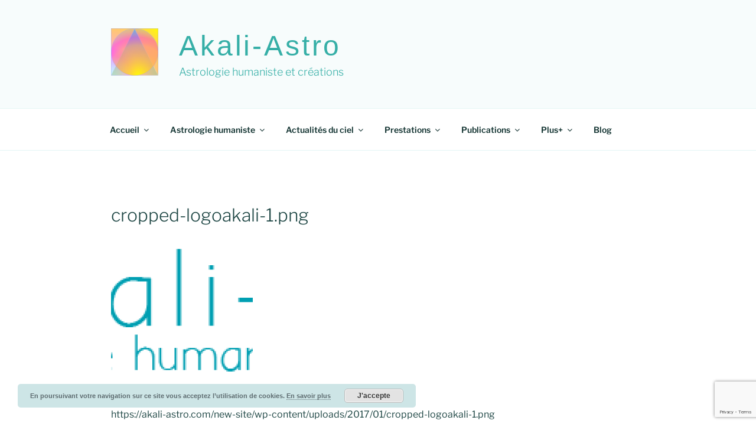

--- FILE ---
content_type: text/html; charset=utf-8
request_url: https://www.google.com/recaptcha/api2/anchor?ar=1&k=6Lch1R0gAAAAAHRjDco7_JLl9PHGLFAhe1PR86Is&co=aHR0cHM6Ly9ha2FsaS1hc3Ryby5jb206NDQz&hl=en&v=9TiwnJFHeuIw_s0wSd3fiKfN&size=invisible&anchor-ms=20000&execute-ms=30000&cb=l2c5rmq8e2rr
body_size: 48302
content:
<!DOCTYPE HTML><html dir="ltr" lang="en"><head><meta http-equiv="Content-Type" content="text/html; charset=UTF-8">
<meta http-equiv="X-UA-Compatible" content="IE=edge">
<title>reCAPTCHA</title>
<style type="text/css">
/* cyrillic-ext */
@font-face {
  font-family: 'Roboto';
  font-style: normal;
  font-weight: 400;
  font-stretch: 100%;
  src: url(//fonts.gstatic.com/s/roboto/v48/KFO7CnqEu92Fr1ME7kSn66aGLdTylUAMa3GUBHMdazTgWw.woff2) format('woff2');
  unicode-range: U+0460-052F, U+1C80-1C8A, U+20B4, U+2DE0-2DFF, U+A640-A69F, U+FE2E-FE2F;
}
/* cyrillic */
@font-face {
  font-family: 'Roboto';
  font-style: normal;
  font-weight: 400;
  font-stretch: 100%;
  src: url(//fonts.gstatic.com/s/roboto/v48/KFO7CnqEu92Fr1ME7kSn66aGLdTylUAMa3iUBHMdazTgWw.woff2) format('woff2');
  unicode-range: U+0301, U+0400-045F, U+0490-0491, U+04B0-04B1, U+2116;
}
/* greek-ext */
@font-face {
  font-family: 'Roboto';
  font-style: normal;
  font-weight: 400;
  font-stretch: 100%;
  src: url(//fonts.gstatic.com/s/roboto/v48/KFO7CnqEu92Fr1ME7kSn66aGLdTylUAMa3CUBHMdazTgWw.woff2) format('woff2');
  unicode-range: U+1F00-1FFF;
}
/* greek */
@font-face {
  font-family: 'Roboto';
  font-style: normal;
  font-weight: 400;
  font-stretch: 100%;
  src: url(//fonts.gstatic.com/s/roboto/v48/KFO7CnqEu92Fr1ME7kSn66aGLdTylUAMa3-UBHMdazTgWw.woff2) format('woff2');
  unicode-range: U+0370-0377, U+037A-037F, U+0384-038A, U+038C, U+038E-03A1, U+03A3-03FF;
}
/* math */
@font-face {
  font-family: 'Roboto';
  font-style: normal;
  font-weight: 400;
  font-stretch: 100%;
  src: url(//fonts.gstatic.com/s/roboto/v48/KFO7CnqEu92Fr1ME7kSn66aGLdTylUAMawCUBHMdazTgWw.woff2) format('woff2');
  unicode-range: U+0302-0303, U+0305, U+0307-0308, U+0310, U+0312, U+0315, U+031A, U+0326-0327, U+032C, U+032F-0330, U+0332-0333, U+0338, U+033A, U+0346, U+034D, U+0391-03A1, U+03A3-03A9, U+03B1-03C9, U+03D1, U+03D5-03D6, U+03F0-03F1, U+03F4-03F5, U+2016-2017, U+2034-2038, U+203C, U+2040, U+2043, U+2047, U+2050, U+2057, U+205F, U+2070-2071, U+2074-208E, U+2090-209C, U+20D0-20DC, U+20E1, U+20E5-20EF, U+2100-2112, U+2114-2115, U+2117-2121, U+2123-214F, U+2190, U+2192, U+2194-21AE, U+21B0-21E5, U+21F1-21F2, U+21F4-2211, U+2213-2214, U+2216-22FF, U+2308-230B, U+2310, U+2319, U+231C-2321, U+2336-237A, U+237C, U+2395, U+239B-23B7, U+23D0, U+23DC-23E1, U+2474-2475, U+25AF, U+25B3, U+25B7, U+25BD, U+25C1, U+25CA, U+25CC, U+25FB, U+266D-266F, U+27C0-27FF, U+2900-2AFF, U+2B0E-2B11, U+2B30-2B4C, U+2BFE, U+3030, U+FF5B, U+FF5D, U+1D400-1D7FF, U+1EE00-1EEFF;
}
/* symbols */
@font-face {
  font-family: 'Roboto';
  font-style: normal;
  font-weight: 400;
  font-stretch: 100%;
  src: url(//fonts.gstatic.com/s/roboto/v48/KFO7CnqEu92Fr1ME7kSn66aGLdTylUAMaxKUBHMdazTgWw.woff2) format('woff2');
  unicode-range: U+0001-000C, U+000E-001F, U+007F-009F, U+20DD-20E0, U+20E2-20E4, U+2150-218F, U+2190, U+2192, U+2194-2199, U+21AF, U+21E6-21F0, U+21F3, U+2218-2219, U+2299, U+22C4-22C6, U+2300-243F, U+2440-244A, U+2460-24FF, U+25A0-27BF, U+2800-28FF, U+2921-2922, U+2981, U+29BF, U+29EB, U+2B00-2BFF, U+4DC0-4DFF, U+FFF9-FFFB, U+10140-1018E, U+10190-1019C, U+101A0, U+101D0-101FD, U+102E0-102FB, U+10E60-10E7E, U+1D2C0-1D2D3, U+1D2E0-1D37F, U+1F000-1F0FF, U+1F100-1F1AD, U+1F1E6-1F1FF, U+1F30D-1F30F, U+1F315, U+1F31C, U+1F31E, U+1F320-1F32C, U+1F336, U+1F378, U+1F37D, U+1F382, U+1F393-1F39F, U+1F3A7-1F3A8, U+1F3AC-1F3AF, U+1F3C2, U+1F3C4-1F3C6, U+1F3CA-1F3CE, U+1F3D4-1F3E0, U+1F3ED, U+1F3F1-1F3F3, U+1F3F5-1F3F7, U+1F408, U+1F415, U+1F41F, U+1F426, U+1F43F, U+1F441-1F442, U+1F444, U+1F446-1F449, U+1F44C-1F44E, U+1F453, U+1F46A, U+1F47D, U+1F4A3, U+1F4B0, U+1F4B3, U+1F4B9, U+1F4BB, U+1F4BF, U+1F4C8-1F4CB, U+1F4D6, U+1F4DA, U+1F4DF, U+1F4E3-1F4E6, U+1F4EA-1F4ED, U+1F4F7, U+1F4F9-1F4FB, U+1F4FD-1F4FE, U+1F503, U+1F507-1F50B, U+1F50D, U+1F512-1F513, U+1F53E-1F54A, U+1F54F-1F5FA, U+1F610, U+1F650-1F67F, U+1F687, U+1F68D, U+1F691, U+1F694, U+1F698, U+1F6AD, U+1F6B2, U+1F6B9-1F6BA, U+1F6BC, U+1F6C6-1F6CF, U+1F6D3-1F6D7, U+1F6E0-1F6EA, U+1F6F0-1F6F3, U+1F6F7-1F6FC, U+1F700-1F7FF, U+1F800-1F80B, U+1F810-1F847, U+1F850-1F859, U+1F860-1F887, U+1F890-1F8AD, U+1F8B0-1F8BB, U+1F8C0-1F8C1, U+1F900-1F90B, U+1F93B, U+1F946, U+1F984, U+1F996, U+1F9E9, U+1FA00-1FA6F, U+1FA70-1FA7C, U+1FA80-1FA89, U+1FA8F-1FAC6, U+1FACE-1FADC, U+1FADF-1FAE9, U+1FAF0-1FAF8, U+1FB00-1FBFF;
}
/* vietnamese */
@font-face {
  font-family: 'Roboto';
  font-style: normal;
  font-weight: 400;
  font-stretch: 100%;
  src: url(//fonts.gstatic.com/s/roboto/v48/KFO7CnqEu92Fr1ME7kSn66aGLdTylUAMa3OUBHMdazTgWw.woff2) format('woff2');
  unicode-range: U+0102-0103, U+0110-0111, U+0128-0129, U+0168-0169, U+01A0-01A1, U+01AF-01B0, U+0300-0301, U+0303-0304, U+0308-0309, U+0323, U+0329, U+1EA0-1EF9, U+20AB;
}
/* latin-ext */
@font-face {
  font-family: 'Roboto';
  font-style: normal;
  font-weight: 400;
  font-stretch: 100%;
  src: url(//fonts.gstatic.com/s/roboto/v48/KFO7CnqEu92Fr1ME7kSn66aGLdTylUAMa3KUBHMdazTgWw.woff2) format('woff2');
  unicode-range: U+0100-02BA, U+02BD-02C5, U+02C7-02CC, U+02CE-02D7, U+02DD-02FF, U+0304, U+0308, U+0329, U+1D00-1DBF, U+1E00-1E9F, U+1EF2-1EFF, U+2020, U+20A0-20AB, U+20AD-20C0, U+2113, U+2C60-2C7F, U+A720-A7FF;
}
/* latin */
@font-face {
  font-family: 'Roboto';
  font-style: normal;
  font-weight: 400;
  font-stretch: 100%;
  src: url(//fonts.gstatic.com/s/roboto/v48/KFO7CnqEu92Fr1ME7kSn66aGLdTylUAMa3yUBHMdazQ.woff2) format('woff2');
  unicode-range: U+0000-00FF, U+0131, U+0152-0153, U+02BB-02BC, U+02C6, U+02DA, U+02DC, U+0304, U+0308, U+0329, U+2000-206F, U+20AC, U+2122, U+2191, U+2193, U+2212, U+2215, U+FEFF, U+FFFD;
}
/* cyrillic-ext */
@font-face {
  font-family: 'Roboto';
  font-style: normal;
  font-weight: 500;
  font-stretch: 100%;
  src: url(//fonts.gstatic.com/s/roboto/v48/KFO7CnqEu92Fr1ME7kSn66aGLdTylUAMa3GUBHMdazTgWw.woff2) format('woff2');
  unicode-range: U+0460-052F, U+1C80-1C8A, U+20B4, U+2DE0-2DFF, U+A640-A69F, U+FE2E-FE2F;
}
/* cyrillic */
@font-face {
  font-family: 'Roboto';
  font-style: normal;
  font-weight: 500;
  font-stretch: 100%;
  src: url(//fonts.gstatic.com/s/roboto/v48/KFO7CnqEu92Fr1ME7kSn66aGLdTylUAMa3iUBHMdazTgWw.woff2) format('woff2');
  unicode-range: U+0301, U+0400-045F, U+0490-0491, U+04B0-04B1, U+2116;
}
/* greek-ext */
@font-face {
  font-family: 'Roboto';
  font-style: normal;
  font-weight: 500;
  font-stretch: 100%;
  src: url(//fonts.gstatic.com/s/roboto/v48/KFO7CnqEu92Fr1ME7kSn66aGLdTylUAMa3CUBHMdazTgWw.woff2) format('woff2');
  unicode-range: U+1F00-1FFF;
}
/* greek */
@font-face {
  font-family: 'Roboto';
  font-style: normal;
  font-weight: 500;
  font-stretch: 100%;
  src: url(//fonts.gstatic.com/s/roboto/v48/KFO7CnqEu92Fr1ME7kSn66aGLdTylUAMa3-UBHMdazTgWw.woff2) format('woff2');
  unicode-range: U+0370-0377, U+037A-037F, U+0384-038A, U+038C, U+038E-03A1, U+03A3-03FF;
}
/* math */
@font-face {
  font-family: 'Roboto';
  font-style: normal;
  font-weight: 500;
  font-stretch: 100%;
  src: url(//fonts.gstatic.com/s/roboto/v48/KFO7CnqEu92Fr1ME7kSn66aGLdTylUAMawCUBHMdazTgWw.woff2) format('woff2');
  unicode-range: U+0302-0303, U+0305, U+0307-0308, U+0310, U+0312, U+0315, U+031A, U+0326-0327, U+032C, U+032F-0330, U+0332-0333, U+0338, U+033A, U+0346, U+034D, U+0391-03A1, U+03A3-03A9, U+03B1-03C9, U+03D1, U+03D5-03D6, U+03F0-03F1, U+03F4-03F5, U+2016-2017, U+2034-2038, U+203C, U+2040, U+2043, U+2047, U+2050, U+2057, U+205F, U+2070-2071, U+2074-208E, U+2090-209C, U+20D0-20DC, U+20E1, U+20E5-20EF, U+2100-2112, U+2114-2115, U+2117-2121, U+2123-214F, U+2190, U+2192, U+2194-21AE, U+21B0-21E5, U+21F1-21F2, U+21F4-2211, U+2213-2214, U+2216-22FF, U+2308-230B, U+2310, U+2319, U+231C-2321, U+2336-237A, U+237C, U+2395, U+239B-23B7, U+23D0, U+23DC-23E1, U+2474-2475, U+25AF, U+25B3, U+25B7, U+25BD, U+25C1, U+25CA, U+25CC, U+25FB, U+266D-266F, U+27C0-27FF, U+2900-2AFF, U+2B0E-2B11, U+2B30-2B4C, U+2BFE, U+3030, U+FF5B, U+FF5D, U+1D400-1D7FF, U+1EE00-1EEFF;
}
/* symbols */
@font-face {
  font-family: 'Roboto';
  font-style: normal;
  font-weight: 500;
  font-stretch: 100%;
  src: url(//fonts.gstatic.com/s/roboto/v48/KFO7CnqEu92Fr1ME7kSn66aGLdTylUAMaxKUBHMdazTgWw.woff2) format('woff2');
  unicode-range: U+0001-000C, U+000E-001F, U+007F-009F, U+20DD-20E0, U+20E2-20E4, U+2150-218F, U+2190, U+2192, U+2194-2199, U+21AF, U+21E6-21F0, U+21F3, U+2218-2219, U+2299, U+22C4-22C6, U+2300-243F, U+2440-244A, U+2460-24FF, U+25A0-27BF, U+2800-28FF, U+2921-2922, U+2981, U+29BF, U+29EB, U+2B00-2BFF, U+4DC0-4DFF, U+FFF9-FFFB, U+10140-1018E, U+10190-1019C, U+101A0, U+101D0-101FD, U+102E0-102FB, U+10E60-10E7E, U+1D2C0-1D2D3, U+1D2E0-1D37F, U+1F000-1F0FF, U+1F100-1F1AD, U+1F1E6-1F1FF, U+1F30D-1F30F, U+1F315, U+1F31C, U+1F31E, U+1F320-1F32C, U+1F336, U+1F378, U+1F37D, U+1F382, U+1F393-1F39F, U+1F3A7-1F3A8, U+1F3AC-1F3AF, U+1F3C2, U+1F3C4-1F3C6, U+1F3CA-1F3CE, U+1F3D4-1F3E0, U+1F3ED, U+1F3F1-1F3F3, U+1F3F5-1F3F7, U+1F408, U+1F415, U+1F41F, U+1F426, U+1F43F, U+1F441-1F442, U+1F444, U+1F446-1F449, U+1F44C-1F44E, U+1F453, U+1F46A, U+1F47D, U+1F4A3, U+1F4B0, U+1F4B3, U+1F4B9, U+1F4BB, U+1F4BF, U+1F4C8-1F4CB, U+1F4D6, U+1F4DA, U+1F4DF, U+1F4E3-1F4E6, U+1F4EA-1F4ED, U+1F4F7, U+1F4F9-1F4FB, U+1F4FD-1F4FE, U+1F503, U+1F507-1F50B, U+1F50D, U+1F512-1F513, U+1F53E-1F54A, U+1F54F-1F5FA, U+1F610, U+1F650-1F67F, U+1F687, U+1F68D, U+1F691, U+1F694, U+1F698, U+1F6AD, U+1F6B2, U+1F6B9-1F6BA, U+1F6BC, U+1F6C6-1F6CF, U+1F6D3-1F6D7, U+1F6E0-1F6EA, U+1F6F0-1F6F3, U+1F6F7-1F6FC, U+1F700-1F7FF, U+1F800-1F80B, U+1F810-1F847, U+1F850-1F859, U+1F860-1F887, U+1F890-1F8AD, U+1F8B0-1F8BB, U+1F8C0-1F8C1, U+1F900-1F90B, U+1F93B, U+1F946, U+1F984, U+1F996, U+1F9E9, U+1FA00-1FA6F, U+1FA70-1FA7C, U+1FA80-1FA89, U+1FA8F-1FAC6, U+1FACE-1FADC, U+1FADF-1FAE9, U+1FAF0-1FAF8, U+1FB00-1FBFF;
}
/* vietnamese */
@font-face {
  font-family: 'Roboto';
  font-style: normal;
  font-weight: 500;
  font-stretch: 100%;
  src: url(//fonts.gstatic.com/s/roboto/v48/KFO7CnqEu92Fr1ME7kSn66aGLdTylUAMa3OUBHMdazTgWw.woff2) format('woff2');
  unicode-range: U+0102-0103, U+0110-0111, U+0128-0129, U+0168-0169, U+01A0-01A1, U+01AF-01B0, U+0300-0301, U+0303-0304, U+0308-0309, U+0323, U+0329, U+1EA0-1EF9, U+20AB;
}
/* latin-ext */
@font-face {
  font-family: 'Roboto';
  font-style: normal;
  font-weight: 500;
  font-stretch: 100%;
  src: url(//fonts.gstatic.com/s/roboto/v48/KFO7CnqEu92Fr1ME7kSn66aGLdTylUAMa3KUBHMdazTgWw.woff2) format('woff2');
  unicode-range: U+0100-02BA, U+02BD-02C5, U+02C7-02CC, U+02CE-02D7, U+02DD-02FF, U+0304, U+0308, U+0329, U+1D00-1DBF, U+1E00-1E9F, U+1EF2-1EFF, U+2020, U+20A0-20AB, U+20AD-20C0, U+2113, U+2C60-2C7F, U+A720-A7FF;
}
/* latin */
@font-face {
  font-family: 'Roboto';
  font-style: normal;
  font-weight: 500;
  font-stretch: 100%;
  src: url(//fonts.gstatic.com/s/roboto/v48/KFO7CnqEu92Fr1ME7kSn66aGLdTylUAMa3yUBHMdazQ.woff2) format('woff2');
  unicode-range: U+0000-00FF, U+0131, U+0152-0153, U+02BB-02BC, U+02C6, U+02DA, U+02DC, U+0304, U+0308, U+0329, U+2000-206F, U+20AC, U+2122, U+2191, U+2193, U+2212, U+2215, U+FEFF, U+FFFD;
}
/* cyrillic-ext */
@font-face {
  font-family: 'Roboto';
  font-style: normal;
  font-weight: 900;
  font-stretch: 100%;
  src: url(//fonts.gstatic.com/s/roboto/v48/KFO7CnqEu92Fr1ME7kSn66aGLdTylUAMa3GUBHMdazTgWw.woff2) format('woff2');
  unicode-range: U+0460-052F, U+1C80-1C8A, U+20B4, U+2DE0-2DFF, U+A640-A69F, U+FE2E-FE2F;
}
/* cyrillic */
@font-face {
  font-family: 'Roboto';
  font-style: normal;
  font-weight: 900;
  font-stretch: 100%;
  src: url(//fonts.gstatic.com/s/roboto/v48/KFO7CnqEu92Fr1ME7kSn66aGLdTylUAMa3iUBHMdazTgWw.woff2) format('woff2');
  unicode-range: U+0301, U+0400-045F, U+0490-0491, U+04B0-04B1, U+2116;
}
/* greek-ext */
@font-face {
  font-family: 'Roboto';
  font-style: normal;
  font-weight: 900;
  font-stretch: 100%;
  src: url(//fonts.gstatic.com/s/roboto/v48/KFO7CnqEu92Fr1ME7kSn66aGLdTylUAMa3CUBHMdazTgWw.woff2) format('woff2');
  unicode-range: U+1F00-1FFF;
}
/* greek */
@font-face {
  font-family: 'Roboto';
  font-style: normal;
  font-weight: 900;
  font-stretch: 100%;
  src: url(//fonts.gstatic.com/s/roboto/v48/KFO7CnqEu92Fr1ME7kSn66aGLdTylUAMa3-UBHMdazTgWw.woff2) format('woff2');
  unicode-range: U+0370-0377, U+037A-037F, U+0384-038A, U+038C, U+038E-03A1, U+03A3-03FF;
}
/* math */
@font-face {
  font-family: 'Roboto';
  font-style: normal;
  font-weight: 900;
  font-stretch: 100%;
  src: url(//fonts.gstatic.com/s/roboto/v48/KFO7CnqEu92Fr1ME7kSn66aGLdTylUAMawCUBHMdazTgWw.woff2) format('woff2');
  unicode-range: U+0302-0303, U+0305, U+0307-0308, U+0310, U+0312, U+0315, U+031A, U+0326-0327, U+032C, U+032F-0330, U+0332-0333, U+0338, U+033A, U+0346, U+034D, U+0391-03A1, U+03A3-03A9, U+03B1-03C9, U+03D1, U+03D5-03D6, U+03F0-03F1, U+03F4-03F5, U+2016-2017, U+2034-2038, U+203C, U+2040, U+2043, U+2047, U+2050, U+2057, U+205F, U+2070-2071, U+2074-208E, U+2090-209C, U+20D0-20DC, U+20E1, U+20E5-20EF, U+2100-2112, U+2114-2115, U+2117-2121, U+2123-214F, U+2190, U+2192, U+2194-21AE, U+21B0-21E5, U+21F1-21F2, U+21F4-2211, U+2213-2214, U+2216-22FF, U+2308-230B, U+2310, U+2319, U+231C-2321, U+2336-237A, U+237C, U+2395, U+239B-23B7, U+23D0, U+23DC-23E1, U+2474-2475, U+25AF, U+25B3, U+25B7, U+25BD, U+25C1, U+25CA, U+25CC, U+25FB, U+266D-266F, U+27C0-27FF, U+2900-2AFF, U+2B0E-2B11, U+2B30-2B4C, U+2BFE, U+3030, U+FF5B, U+FF5D, U+1D400-1D7FF, U+1EE00-1EEFF;
}
/* symbols */
@font-face {
  font-family: 'Roboto';
  font-style: normal;
  font-weight: 900;
  font-stretch: 100%;
  src: url(//fonts.gstatic.com/s/roboto/v48/KFO7CnqEu92Fr1ME7kSn66aGLdTylUAMaxKUBHMdazTgWw.woff2) format('woff2');
  unicode-range: U+0001-000C, U+000E-001F, U+007F-009F, U+20DD-20E0, U+20E2-20E4, U+2150-218F, U+2190, U+2192, U+2194-2199, U+21AF, U+21E6-21F0, U+21F3, U+2218-2219, U+2299, U+22C4-22C6, U+2300-243F, U+2440-244A, U+2460-24FF, U+25A0-27BF, U+2800-28FF, U+2921-2922, U+2981, U+29BF, U+29EB, U+2B00-2BFF, U+4DC0-4DFF, U+FFF9-FFFB, U+10140-1018E, U+10190-1019C, U+101A0, U+101D0-101FD, U+102E0-102FB, U+10E60-10E7E, U+1D2C0-1D2D3, U+1D2E0-1D37F, U+1F000-1F0FF, U+1F100-1F1AD, U+1F1E6-1F1FF, U+1F30D-1F30F, U+1F315, U+1F31C, U+1F31E, U+1F320-1F32C, U+1F336, U+1F378, U+1F37D, U+1F382, U+1F393-1F39F, U+1F3A7-1F3A8, U+1F3AC-1F3AF, U+1F3C2, U+1F3C4-1F3C6, U+1F3CA-1F3CE, U+1F3D4-1F3E0, U+1F3ED, U+1F3F1-1F3F3, U+1F3F5-1F3F7, U+1F408, U+1F415, U+1F41F, U+1F426, U+1F43F, U+1F441-1F442, U+1F444, U+1F446-1F449, U+1F44C-1F44E, U+1F453, U+1F46A, U+1F47D, U+1F4A3, U+1F4B0, U+1F4B3, U+1F4B9, U+1F4BB, U+1F4BF, U+1F4C8-1F4CB, U+1F4D6, U+1F4DA, U+1F4DF, U+1F4E3-1F4E6, U+1F4EA-1F4ED, U+1F4F7, U+1F4F9-1F4FB, U+1F4FD-1F4FE, U+1F503, U+1F507-1F50B, U+1F50D, U+1F512-1F513, U+1F53E-1F54A, U+1F54F-1F5FA, U+1F610, U+1F650-1F67F, U+1F687, U+1F68D, U+1F691, U+1F694, U+1F698, U+1F6AD, U+1F6B2, U+1F6B9-1F6BA, U+1F6BC, U+1F6C6-1F6CF, U+1F6D3-1F6D7, U+1F6E0-1F6EA, U+1F6F0-1F6F3, U+1F6F7-1F6FC, U+1F700-1F7FF, U+1F800-1F80B, U+1F810-1F847, U+1F850-1F859, U+1F860-1F887, U+1F890-1F8AD, U+1F8B0-1F8BB, U+1F8C0-1F8C1, U+1F900-1F90B, U+1F93B, U+1F946, U+1F984, U+1F996, U+1F9E9, U+1FA00-1FA6F, U+1FA70-1FA7C, U+1FA80-1FA89, U+1FA8F-1FAC6, U+1FACE-1FADC, U+1FADF-1FAE9, U+1FAF0-1FAF8, U+1FB00-1FBFF;
}
/* vietnamese */
@font-face {
  font-family: 'Roboto';
  font-style: normal;
  font-weight: 900;
  font-stretch: 100%;
  src: url(//fonts.gstatic.com/s/roboto/v48/KFO7CnqEu92Fr1ME7kSn66aGLdTylUAMa3OUBHMdazTgWw.woff2) format('woff2');
  unicode-range: U+0102-0103, U+0110-0111, U+0128-0129, U+0168-0169, U+01A0-01A1, U+01AF-01B0, U+0300-0301, U+0303-0304, U+0308-0309, U+0323, U+0329, U+1EA0-1EF9, U+20AB;
}
/* latin-ext */
@font-face {
  font-family: 'Roboto';
  font-style: normal;
  font-weight: 900;
  font-stretch: 100%;
  src: url(//fonts.gstatic.com/s/roboto/v48/KFO7CnqEu92Fr1ME7kSn66aGLdTylUAMa3KUBHMdazTgWw.woff2) format('woff2');
  unicode-range: U+0100-02BA, U+02BD-02C5, U+02C7-02CC, U+02CE-02D7, U+02DD-02FF, U+0304, U+0308, U+0329, U+1D00-1DBF, U+1E00-1E9F, U+1EF2-1EFF, U+2020, U+20A0-20AB, U+20AD-20C0, U+2113, U+2C60-2C7F, U+A720-A7FF;
}
/* latin */
@font-face {
  font-family: 'Roboto';
  font-style: normal;
  font-weight: 900;
  font-stretch: 100%;
  src: url(//fonts.gstatic.com/s/roboto/v48/KFO7CnqEu92Fr1ME7kSn66aGLdTylUAMa3yUBHMdazQ.woff2) format('woff2');
  unicode-range: U+0000-00FF, U+0131, U+0152-0153, U+02BB-02BC, U+02C6, U+02DA, U+02DC, U+0304, U+0308, U+0329, U+2000-206F, U+20AC, U+2122, U+2191, U+2193, U+2212, U+2215, U+FEFF, U+FFFD;
}

</style>
<link rel="stylesheet" type="text/css" href="https://www.gstatic.com/recaptcha/releases/9TiwnJFHeuIw_s0wSd3fiKfN/styles__ltr.css">
<script nonce="BJz5Ul6yhhF3_ifAztVIPg" type="text/javascript">window['__recaptcha_api'] = 'https://www.google.com/recaptcha/api2/';</script>
<script type="text/javascript" src="https://www.gstatic.com/recaptcha/releases/9TiwnJFHeuIw_s0wSd3fiKfN/recaptcha__en.js" nonce="BJz5Ul6yhhF3_ifAztVIPg">
      
    </script></head>
<body><div id="rc-anchor-alert" class="rc-anchor-alert"></div>
<input type="hidden" id="recaptcha-token" value="[base64]">
<script type="text/javascript" nonce="BJz5Ul6yhhF3_ifAztVIPg">
      recaptcha.anchor.Main.init("[\x22ainput\x22,[\x22bgdata\x22,\x22\x22,\[base64]/[base64]/[base64]/[base64]/[base64]/[base64]/[base64]/[base64]/[base64]/[base64]\\u003d\x22,\[base64]\\u003d\\u003d\x22,\[base64]/DhXbDkGzDtSDCl3cUCWF/[base64]/[base64]/CqQ/Dt8KdwpbDg2M+E8KKw77Dm8KkFVQIHQzCmMKDahfDhcOrYsOVwobCuRFGP8KlwrYHKsO4w5dgZcKTB8K/d3N9wovDpcOmwqXCsnkxwqpnwq/CjTXDiMKqe1VXw49Pw61EOy/[base64]/wofChcK+RGbCpsOQYQIHLX4Cw7DCrMKwe8KLHhrCi8OABSJWXAopw4FNNcKAwrnCu8Oxwq1fc8OGY3AIwp/[base64]/DtMKlXMOnMsKpw4LDkwrCjR3Dn8OawqzDhmoWw6bCu8OHwpEoKMKucsOjwqnCkCvCsRLDuG8UaMKFMU7Duz5QF8K+w5U3w6gcRcKZei4Uw5rChR1JXAABw7fDisKbOR/DlsOJwovCkcOzwpAbP3A+wrfCpsKkwoJGD8KRwr3DjMKWBMO4w7TCt8Kjw7DCl2EMbcKMwpwDwqVjHsKnw5rCgcKmCHHCu8OjeX7CmMKhGWnCg8KxwqvCrn3DixvCq8KWwoBFw6/ChcOvKWbDtG7CsXnDmsOGwqLDizTDt2wJw7lgI8O6AsO3w6fDo2TCvB7DujDDrRF/[base64]/CkG1Tw5QrwoLDlkNtBEvDvE/[base64]/CvWljUcKFBsK4JhLDpcOtFT3Cs8Onbm/Ck8K1a3zCjMKofxzCiivDuQXCuzvDgm3DoBESwrrCmsONYMKTw5oBwqZNwpjCmsKPN2d5LSkdwr/DicKHw4oswqLCoX/Cgjl2G0DCnMKOARnDuMKSWGfDtcKbYVLDnizDr8OPCyfCtVnDqcK8wp9jccOYJltMw5F2wr/CpMKaw6duKiI4w4bDoMKOKMOBwr/Dv8ONw49fwp8+NRRnI1/DgMKqKFvDi8OBwoTCpDnCoQ7CrsKUfsKKw5dDw7bConZJYgAIwq3DsBHDhsKwwqDClVQyw6oow51nf8O1worDmcO0MsKXwq9Uw556w6UvSX96Ej7CrVHDmBTDkMO7H8KNDCYVw5ByOMOxdy1ww4jDmMKwekHCgsKPQkNGdcKcVcOrJ0/DsHhMw452dlDDhgJWGGvCpsKUCcOVw5jDmlYvw58gw5wZwqfDuxNVwp/DvMOPw6J+worDqcKbwqwdCcOiw5vDnTcxP8KnIsOYXBpKwqQBUxXDrcOlUcKJw7JIY8KVeVHDt2LCk8KXwo7CmcKywpl0McKsV8K9wr/DtcKaw5FZw5zDvknCpMKjwrgJfSVMNC0IwpDDtsKcScOAV8KJO2/[base64]/[base64]/CnHXDj8KOw43CuMOoEjIBw4DDpsKTwqnDnXpCw6x2W8Kzw4oiCcO+wo5HwphaA35cZW/[base64]/wqTDtsOXM3Y1wofCnzZeM8KywpoRRxDDiyslw495PWBswqTCg2V6wp/[base64]/[base64]/DjnXCrQTDosKaUSsuw5/CtMOIUjTDs8KpbsK3wpw6XcOXwr43a1lfUwwewq3Ct8OtccKNwrLDjMOaVcKDw6JyAcOyImjCqU3DnmXChMKQwrjCoU4Xw5YaH8KGbMKXOMKbNsO/cQ3Du8Oswo4/DBDDlAZhw6jCkSpmw4ROantCw5o1w5sCw5LCuMKBRMKIYDNNw5pqFsKowqrDgsOgd0jChXoMw5Ytw5rDmcOvFGnDg8OAfkPDsMKEwpfCgsOPw7jCu8KvQsOqEwTDtMKtE8Ogwr0WAkLDjMOQwpd9c8KzworDhR4oSsOmWsOvwpTChMKuPAbCgMKfGsKBw4/Dng3Cnx/Dk8OLEAEQw7/[base64]/G8K7wqfDqGDDu8Kvwq7CosOhZMOuwoPDnMKsKSjCucKfMsONwooaKB0bR8OOw657AcOewo7CujLDp8K2Q07Dti3DucKeLcKYw6PDrsKKw6Yaw4cvw60rw4Ahw4bDn3Fqw7/[base64]/CtFkpw7DCsntjBsKNQSTCicKAw6PDvsK8fyBaCMKSUX3CrgEXw6fCnsKBAcOTw5zDoyfCthPDhk/DvF3ChsOSw5XCpsKTw5Iww73Dj2XDpcOlExxfwqAGwrHDscK3wpPCrcKNw5ZWw53DtsO8GVzCvzzCsHFyTMODGMOFRmleP1XDnnUbwqQ4wrzDtxUuw5QBwohiLj/Do8K3wqjDusOXQcOMQcOPfHHDoEnClGPCusKXblTCu8KDNxsBwpvCt3LDjcO2woXDhjnDkTsZwp0Eb8OPb1EcwocsOQbCncKvw7pQw6Qwf3DDgVZ/wrA5wpjDr2DDm8Kpw5pxdR/[base64]/Cq1LDlcKgw4BjdhfCmMONw5nDu1IDwqXDhAHDkcK7w5TCjD7Ch1zDtsK+woxrGcOXNsKPw4xZdmvCmXcIa8OPwrQ2w7jDv3vDkx/Cv8ORwpjDsFnCqMKmw6DDlMK2VXRjFMKAwpjCm8OFUm7DtFzClcK5eXLCksKvdMK8w6TDpjnDr8Kpw6XDuSMjw4wrw77DlsK6wqjCq213XzXDiwXDmMKpJMKCPQtYISc0bcKRwrhWwrXClCEBw5UKw4RMKRZ4w7QoK1vCknjDnR1twqsIw5/CpsK/WcKyDAdFwo7CvcOSQz5Rwo43w5t2UxHDt8OUw7sVG8O5woTDqwxfMsOnwrXDu0t2wrlXEMONcEnCizbCv8OKw5kZw5/CjMK+woPCmcKSaVbDrMK4wrMLFMOPw4jDh1ACwrEwDToMwpNAw7fDrMOpQDwiw65Mw6zDhcKWNcKhw4hmw5EbXsKmwrwIw4bDig9Uez1Rwp1kw4DDpMKZw7DCqm14woNPw6jDnhfDmMO/[base64]/Cp2rCn8Otw4XDtH0FH8Ogw7XCjzDCqHvDlsKxA1bCuhXCnsOOWXjCmF1uQMKZwo7DpwkyfBbCm8KLw6INUnwawr/DvkLDokFrDH1kw63CrQQbYmpbPSTCu1pBw6jDuVfDmxzDlcK5w5bDpnhnwqddbMOww6zDusK3wpbChx8Fw6tWw6jDhMKZFzQEwpbDk8OJwqzChSTCrsO7PjJUwrB9QyUTw4PChjMHw79Uw7xcRsO/UVQ9w7J2esOew4wlB8KGwr/DucOSwq0Uw77DlsKUdMKGworCpsOEA8KREcKyw7RSw4TDjD9ESF/CijRQEyTDp8OCworDtMOdw5vClcOhwp3CsA5Ww7nDhsKPw4LDsz5oPsOWYy41XCLDsQTDgEXDs8KgVsOhOy0QFcOHwplcV8KqD8O7wrI4N8K+wrDDksKlwooORH4iW24Cwq/DlEgqF8KDYHHCkMOfW3jDkynDi8Oqw5x8w7/[base64]/CllYMWcOuwpEaRnjCjsK9fmTDsMOSC8KTDcOABsOtP3DCj8K4worCicOowoHCgCZmwrd/w65uwocxT8KRw6QwGl7Dl8OQdG/DuS4bAV8OQBbCp8Kow4vCtsO8wqzDsFrDgjBOPivCpWl1DsKNw5/DnMOaw47DlMOzAMOSGynDncKOw60Jw5Q6M8O/T8KYTMKrwqUZCw9KY8KPWMOvwovCiWtKeCzDlsOAJjRCXsKJVcOCAAV1J8KFwpx9w4JkMGXCo0UZw6nDuxl2WhBcw7XDvsK+wpZOIAjDvcK+woMxSRV7w44kw6tRDsK/aRzCn8O0wqPCv0MlBMOiwqMgw4o7W8KXLcO+w6ljQHBFQcKnw4XCinfCsUg+w5Bkw4jCjcOBw4ZgZGTCokl3w5ciwpnDksK9fGhuwqvCh0ExKiE6w7LDrsKDMMOMw6bCp8OEwpvDv8OnwoIDwoRLFS5iS8OJwqXDuyltw4DDrcKQcMKYw4DDp8KNwqnDr8Kywp/DtsKpwoPCoUnDinPCmcK5wq1ZI8ObwrYrPnjDsBQhFRLDnMOrVcKNRsOnw4XDlD9qVMKtCkrDkcKwQMOcwoJxwp9Sw7d+NMKLwoAMccO9eGh6w6wCwqbDny/CmBw7I1XDjFbDtQplw5A9wp/CjFAow7vDqcK2woMYVHzDjlvCsMOmclnCicOUw7ErbMKdwrLDpmM1w6MdwqrClcKSw7sow7NhHX/Cry4Iw6VEwpfCkMKGDHvDmjAoAmHDuMOlwoFwwqTChV3DnMK0w6vCr8KYemwPwokfw7k4GsK9XcOrworDvcOTwpHCr8KLw4RdQB/ChFMbd15Iw7YnBMKxw40Iwot2wpbCo8KIcMO2WxfClFXCmUrCrsO6OnJLw7zDt8KWUWfCo18kwrHDq8KUw5zCtgojwoI/[base64]/Dm8KOwoADKR7DjFHCgEZdElZmwoBvFsOuwrXDqsKHwobDmMOuw7vCq8KdF8Kzw7AyAsKsJhs6dVvCvcOlw5Y+wpoowqIsbcOMwobDjgNswr8jQ1dfwrMLwp9lBcKZQsOrw6/CqMOFw5h9w5TDmcOywp7CtMO3ai/DoCnCoRYhVh5/Dk/Cv8OjRsKyRMKAEsOOOcOBXcOSGsKuw5jDnAlyQ8KXYD4fw4LDhgrClMO4wrLCvWPDuhQlw6E0wo3CuHQ5wp/CvcKbw67DhknDpF7DuhTCo0k7w5HCknsbM8Khcy7DiMOkLsKvw53CqQgxdcKjCEDCikLCkwA8w4Vqw6fDsjzDogHCrE/[base64]/[base64]/CqCduQzoVX1zCsRzCpUHDojlyQMOIwqhww77Dr2PCjMOGw7/DrsOtelHCosKDwpg1wqvCicO/wrILc8KdBMO4wrrDosKuwpp/w40YJsK1w77CscOlGMK9w58sF8O6wr9EWDXDiRzCtMOQVMO4dsOLwrHDnwcLcsOSSMOvwoF6w4URw4V/w4cmAMOIZSjCtlhjw544JHVaJETCkcKWw5w3NsOywqTDlsKPw4Fbf2Z+JMO6wrFNwoRQfDcqfVHDh8KNG3bDiMO7w7AZBBzDisK7wrHCjFPDiEPDo8KbXXXDghkMEmbDrsO7wo3Ck8O3OMOTGXgtwosEw4fDk8ONwqnDmXQ/aH9jMk1Lw5hswoMww5ZVbMKEwo46wpkowoPDh8OWEsKEXRBgQWPDk8Oyw5YMP8KDwr1wX8K1wqBuNsOaDcKDcsO5GMKcwrfDgTnDl8K/cU9LS8ORw6lHwqfCsW50bMKKwrgcADjChgIJPQEyZXTDi8K2wqbCliDCpMK5w49Cw7Yowp51HcKKwpt/w4sZw6/Ci2YCFMKtw4M0w5Q7wrjCgGQeElTCnsOcVh0Vw73CiMO4wqfCjm3DjcKyKHwtD1YKwoQFwpvCoDvCjnImwpxqUFXCh8KXQcOQUcKcwqTDkcKrwojCvAPDum5Kw7/[base64]/[base64]/w7fCumw/w7YTw7Y7wpfCsMKTw5PCvy80w4owKMKPDMO+acKOfcKmVW3CjxZbWB9Sw6DChsOLY8O/MDnClMKyfcOSwrFQw53DvSrCmsK4w4fDqU7CjsK1wpTDqnLDrnfClsO6w5bDrMKdHMO9ScKgw7hFZ8OPwq0GwrPCnMKadsKSwp/Cl1FZwprDgy8Tw693wq3CpjwNwrDDvcONw4ZULMKwcsOwXHbCiR5TWU4BBsKzW8Kcw7cJDxHDj1bCuUPDtMO7wpbDvCgiwqLDn1nCuyHCt8KTDcOPLsKywpDDmcONTMKcw6rCuMK5IcKyw5tWwrQfEMKVEsKlB8Okw7QGcWnCscO1w5/DhkwLDW3Cq8OfYcOZw4NZHcKiw4TDjMKXwofCucKiwrvCsC7CicKJacK8OcKIcMOxwoQ2LMOAwo0rw7Rqw6YKCnPCh8KUHsOYJzbDksKEw4nCtld3wog4NW0swqnDmhbCk8Kuw4pYwqdSE2fCj8Klf8OWfmgkNcO8w5/CiXzDll7DrMKgLMK4wrp5w4zChnsUw58Sw7fDtcOdY2AKw41PGsK8MsOrMwccw4LDscOuS3Nsw47CvWgAw6RuLsKtwo4QwqFhw6Q1GsO9w7E3w5xGWDRmN8OXwpoMwovCinAMbDXDsgJYw7nCu8Orw7Jqwr/Cg3VSfMOVYsKiU1YIwqQWw53DkcO1JsOpwogzw4EHYMKdw5oHWx9XMsKDa8K6w6bDrsOPBsOeQnzDsGwiKCNIBXB4wrbCocKlGsKMPsO/[base64]/wo3Cm8OUwpDCvxbCmV86cRMlw5rCscO4GMK7ck0ZA8K5w606w7LCtMOOwqLDhMO8woTCjMK5IkbDhXokwqpGw7jDmMKaSDfCig9rw7cCw6rDkcKXw5TCplEbwrPCjzMBwq52BXTDtcKyw6/CocOTDB9jUW9Bwo7CosOnHnLDswBfw4bClHdYwo3DicKmVU/ChwHDsGLCgSbCicKle8KWwqYmKsKmBcObw4QPAMKMwr5iA8KIw4dVZ1nDusKYe8OTw5B7w5hvAsKnwoXDj8OUwoLCpMOUdxx/UlJGwqA0ZE/[base64]/woACLl9Pw63DrgzCtsKnTcKPwrcTTA7Dr2HCknpew51UWSxJw5x/w5nCrMKzMWLCnErCg8O+OTvCvD7Cu8K8wpJ5woHCrsOrKz/[base64]/DpVXDi8Kxfw7Dr8KZwo7DmsOhwrcUwoZ+EjwySg52L8K4w7o7RXMfwrtzf8KlwpPDpcONcRPDusKMw6tHKF/CuDUbwqlWw59rCMKfwpDCgDIPR8OBw6sSwr/Djw7CvMObFMKLPMOYHlfDkh3CocKKw4/CoQ0IWcKJw5rDjcOWT3DDgsOLwoIawq7DtMOPPsO1wrvCt8KDwrrChsONw7LCucOnZ8ORw5fDg055GAvCu8Okw6/DisONVh0rK8O4SF4TwpcWw4jDrsOgwrPCgV3ChUwtw5QoHcKuE8K3RsKVwoZnw6PDmUNtw6F4w4jDo8K5wqA/wpFOwo7DtMO4Gg8PwrJmNcK2RsOUdcObTArDsgwCCcOPwqnCpsOYwp4Uwqc9wrgjwqtjwqg6eX/DqlNbQAnCv8K6w5I9FMKwwrxMw5PDlBvCpy4Gw5/CqsOfw6R4w4ECMcOKwo4CD34TTsKhZkzDsx/CnMO3wpxmwphHwrTCkXXCuy8Kd1I6VcOEwqfDgcKxwrtlXxhXw78/ewrCnHtCRXMFw5lnw6kLJMKTFMKmBWfCtcKfS8OFHcKKY3rDpWN0LzpTwrpOwoIzNHEMEnE8w5XCmsO5NMOyw4nDosKRUsKqwrPCixxce8K+wpQPwrdUSnnDiFjChcOBw5nClsOowq/CpFV6w63DlVpdw4gVXWNkTsKoZsKEIsK3woLCp8Klwp/CkMKFGVkTw7lbBcOFw7fCpFEXbMOJfcOffcOnwrLCqsOIw6nDlkltVcK/KcK4al8gwp/[base64]/Dm3dHwqbDh2/DnsO0VkPCn8OXw7N9ccKSNHxoPcK/w6hvw73DjcK2w5rCoQ0abcOUw5PDmcKxwowlwrprcMKmblXDjUfDvsKpwo/CrsKUwokKwrrDgXzDoQbDlcK5w7Q/GWlGLgbCuFbCil7CjcKJwoHCjsOJOsO4M8O0wodTXMKdwoJJwpZgwoYQw6V/[base64]/T8Olb1LCj8OBwpQJw7zDvcKpw5HDu8KuEU/[base64]/CsyTCr2XCgzTDmgJBwrh3Q8K8wr5bM3xtQSwOw6NiwrMDwo3DjE1cRsKldcKSc8KAw7/DvGZxS8OXwovCgMOhw6jCq8KRwo7DnFl5w4A5Pi3DisKMwrdFU8OsRGplwooaa8O2wrTCvmQWwoDCoGTDkMKGw5IWEirDsMK/wqIJTzbDkcKVF8OLV8KzwoMLw6sYCCjDmMOBIMORZcOxDGfCtUsTw5nCr8ODEk7CrTrCrQNBw7nCvAIdOMOOI8OVwp7CvlQxwp/Dq2/DpUDCiUbDqFjCnWfDnsOXwrkMQ8KEWXjDrWrCnsOGRsO3TnbCoBnCimHCrCbCmMK+DxtHwo5fw4nDk8Kvw4XDq0PCm8Kmw63CjcOPJBrCgSPCvMOIDsKVLMOuQMKtI8KUw5LDicKCw4pZXB/[base64]/wppQwo/Cm8OOJEzCnx/CsMKyw7Mpw7rDhcODA8KRZA7DmMO+PnXCkcOjw6zCs8KnwqRkw7jDgcKdFcKBF8KkK1zCnsOjaMKywrwkVDpGw6DDrsOQCGMbP8KGw4I4wp3DvMOfccOkw7szw5gqSnBhw5t9w79kKRJAw78WwovCucKsw5PCk8O/IFvDvUXDj8ORw4liwrd4wp0Pw6IYw7w9wpvCqsOkJ8Kmc8OsNEIhwojDpMK7w5vCqsODwpxdw5zCk8OVZhcKCMKyCcOFA0khwpDDvsOaKsKtVhIJw7fCg0rCvWVAAcOzTCtKw4PCm8K/wrnCnGYqwrJawr7DjFLDmjnCr8O2w53CsQdpEcKdwoDCrFPChSI2wrwnwpXDsMOyLQhQw4YJwoDDmcOqw71EC0DDjcOrAsOGN8K9KHsWZzgMPsOjwq0bFiPCq8K0ZcKnXsK4wp7CrsOWwqlvE8OCCcKWH21JacKFdMKUFMKEw4sZOcOXwoHDiMOZeF/[base64]/[base64]/X8OJcMOxw4LDg8OvHG7Dr2tRWBzCkyXCv1XCrsKnOMKXTnTDvABbM8K6wpbDhsOCw4ocUVdBwqoZZQrCt2pPwrtvw6hWworCmVfDo8ObwqHDu1PCuHVuw4zDpsKHe8OKLEXCpsKnw74ew6rCrG4ze8K2M8KLwo00w7YuwpsxIcK7FzI/wprCvsKfwq7CsRLDgsKawpB5w6YseD43woZMd20fccOCwobDoBLDp8KrCsOtw59xwrLCgwJdwrLDiMKRwr93KcOJcMKMwrFow4LDocK1GMKsACMsw6srwr/[base64]/wojDr8KBQMKbw6DDg8OLwpfDjXhQRjnCtMKhSsOnwqV4fyE7wqlMERbDp8OGw7fDkMOvN0XDgRXDnWvCu8K3wosudQLDtsOjw7Nfw7jDrU4hLsKnw6cTLwTDiVlAwrfCnsKcEMKkcMK2w6s0TMOow7jDicO6w41mc8OOw7/DnhltZ8KHwqfCsXXCmsKWdH5OZcOEdsKww4gqIcKKwooeUHolw5AQwqYgwoXCrSfDs8KFGEs+woc/w44DwqETw7xzAMKGc8KxY8OvwoYBw64ZwrzCp3lWwqoow6zCnBzDnyMJTUh5w7twbcKSw6HChcK5wqPDvMKXwrYiwrxhwpF7wpAJwpHCvkbDhsK8EMKcX2ZZKMKmwqRxYcOdcTdEOsKRaS/CtU8RwrFtE8KQBGfDpnXCo8K6BsOEw5nDnVDDjwLDsSh4MsOgw6jCg3FaRW7ClcKhK8Kuw4Qvw6Vaw7TCnMKRI0wYCURrN8KJeMOxJ8OsF8OFXC4/Fz9owqcoPMKGaMOXXMO6wonDs8Oww6MMwovCgRcww6wAw5rDl8KqecKKHmMAwprCtTYpV2tyRiI+w6VASsOPw6HDgjvCnnXChUQ7J8OJeMKXw43DmcOqUAzDiMOJAUXDo8KMEcOVK30CB8O/w5PDicKJwrrDvXXDk8ONTsKQwr/DvMKfWcKuI8K5w7VWG0cYw67Cuk7Co8OKQ0/DmGXCu3htw5rDgRt0DcKlwrjCrGHCkjBkw7ARwqvDlRXCuQfDkEfDrMKMKMOgw45PLsOhOE7CpsObw4TDs1UbPMOAwqTDiVnCuEhtGcKxbXLDpsK3fBPCoyjDncK9H8O5wohaHC3ClhvCpSlOw5DDuXPDrcONwo4lECl6ZAdBKAU9E8Okw5Q/[base64]/CiXxDw54zIsKDKzc+QlU/[base64]/UMK8XMO1wrtXXTrCt2V7BTpGwqfCj8Otw4tqQMKJNyNaARs7ZsO5fwg2MMOxVsOsJHYdWsKGwoLCo8OswqTDg8KDbxrDhMK5wpTDnRIzw7FVwqTClhzDrFTDlMOrw4fCiH0DUChaw4hcPCHCvUfCgDM9P1JvTcK/[base64]/QWsHw5fCmsOzN8Oow4AdwpTDiHfCk0jDpsOow7XDq8OjdcKHwroNwrbCu8KgwqtgwoTCuhnDog/CsloXwq/CoDTCvD4yc8KtWsOYw6dSw4jDk8OXTsK4KndYXMOaw4nDh8OKw5HDscKSw7DChMOzO8KGF2HCj0jDqcOKwrPCuMKlw7XCi8KIU8O9w4ItD1FsK37DlcO3McOGwqlzw7shw5zDksKLw68Wwo/Dr8Kge8O3w7Zuw6w6NcO+Yh7Cui7Ctn5Lw4nCq8KAECnCqXsNdEbCmcKOSsO/w5NAw7HDjMOzITZyGMOCaFdLWMK/Y0LDuz5Dw4bCrXVCw4DClhjDqiMzwoItwpPCoMO2wq3CnCcwVcOtAsKTQT4GfjfDhU3CqMK1wr7DkgtHw6rClsKsI8KJDMOYeMKyw6rCmHjDssKZw7FJwpA0wpHDqz/Du2BoJsOrwr3ClcKTwooJRsK9wrnCq8OILRbDiTHDqSPDk38Ubw3Dp8Kdwo9fBGXCnHdbOwM/wqdVwqjCoh55MMO7w4BkZMKnQx42w7EMTsKSwqcuwqpSMkZYVMK2wptCZlzDlsKhCsKyw4kCHsO5wqdTWFLDoWXDizHDtgLDsFNgw4lyHMOtw4Znw4QRSh3DjcOOCMKKw4DDj3LDuj5Rw73Dgm/DuG/[base64]/w6HCulwZU8OIwp/CgCcTwrTDtwDCpTvCq8KAZMKdeX/Cp8Olw5DDg2/[base64]/ClMO4w4jCjilfPS53I8KXw4TCkSZNwqBPfFTDmjzDssO9wrfCvirDml7Ds8Kqwq7DmMKNw7/DsDo4c8O3S8K7PzLCixzDnHLClcO1WivDrhpJwoAOw63DvcOgV0oFw7xjw5vClHzDlHbDixHDpcOAVgHCo0o3Ol8aw5dkw4PCsMOIfwoHw705agkSZEwiIjjDocKGwpTDtFDDohVKKjR6wqrDt0jCqwLCnsK/WX/DqcKlTSrCucKGFGIBAxRsB1JMNlLCux1Swq1nwoE9C8KmfcKgwpPCtTh1NcOXYkfDrMK8wrfChMOrw5DDosO5w4/[base64]/w4FCw5ALeycfRAzDiw3Co29twp3DtzxyHn4/w5dJw5nDssO/d8K8w7jCk8KOKMOhH8Olwpckw5DCjF5UwoZ9wrtpEcODw6/[base64]/DrB8NwrhbSwfCqEUPw7pqNhxOYwbCvCdvABl7wo1IwrZCw4XDlMOVw4/DlF7CkB9Vw6fCpmRrTEfCgMORdxkTw4p6RBfCs8O4wpTDunrDl8KBwolKw4vDrsO7GsKWwroIw5XDksKTH8K+DsKZw5zDrR3CjMOTbsKpw44Nw5ccf8O6w7ADwqYKwr7DkQjCqU3Dsh08Z8KgQsOaO8Kaw60tcGgGesKpQTbCkA45WcK5wqdbXz4NwqzCs0/Dl8KVHMOtwqnDrijDrsKKw6/DiWQpw7XDkVPDusOSwq1QcsKRKsOLw63CsnsIOMKEw60jFcObw5xVwp5Mek5MwojDkcO7wrk8DsOlw6bDiHdBRcK9wrYOM8KXwpdtKsOHw4nCplvCl8OkZsO3FwLDrC5HwqjCh0bDs2I3w4l9SFJVeSZWw6FIeDx1w5DDgSt8BMOeX8KVIC1oAj7DhcK0wppNwr/CrmBHw7zCmwJKS8KMdsKAN2PCrmLCosKuW8KBw6rDqMOQDcO7QsO1CkYpw4dDw6XDlApDKsOmwoQyw5/Cv8OWLnPDlsOOwq9XE1bComV/wq7Dl3DDqsOaJ8KjbsO3c8OcDxrDnl0BScKUbMOPwprDqE5rHMOjwqF0Oi/CusOGwpjDvsKtHmV1w5nCsXvDi0Afw4gOw4YYwrDCnA4/w54rwoR2w5fDnMKhwpBFGCx1IXM1J1fCuXvCq8O/wq98woZmC8OewrRERiV6w6kKw5TCg8K7wptxQiLDocKpU8OCbMK6wrzCosOcM37Dhn0AO8KdXMOnwo3CgXguDxslAMOmUsKiAMOZwo5rwqPClsKuLiHCvMKswoRXwokXw5/Cons8w500dAMKw7zCkh0nPDoOw7HDgnQMZVXCosOOSALDp8Kuwr8Sw5tnVcOXXBFiTsOJJVlRw7NWw6Mow7zDqcKywoZpGQtCw6tQFcOXwoPCvnBgcjRPw6sbJV/CmsK0wql9woQAwr/DvcKfw58TwrFewpDDpMKkwqLCskvDk8O4fjdIXUUrwqcDwrFCUMKQw5fCk1AqAD7DoMKFwqZnwroDVsKSw4AwZlbCvV5Rw5giwoDChBnDmCdow4HDil/CphXChsO2w7smBicDw4JiOcKTZMKGw6zCqVPCvQ/CsAfDk8Oyw7fDosKaYsOIUcOww6NMw4kZFGBLTsOsKsOzwrM7aFZZEFgXZMK2anB0SC7DhsKMwp4mwqkFEA/DrcOFe8O8BMKMw4zDkMK7KwJ5w6zCqilWw4lAEcK2W8KvwpjChEDCsMO0K8KFwqFYEQrDvMODw4Y/w4EDw6jCqsObS8KuQyVKcsKOw6jCtMKhw7YScsKLw7bCm8KxXG9HaMKpw74awrAlQsO6wokgw4MIBMKVw78owqVaJ8O9wokgw5vDsg7Ds3XCucKuw48owrvDjCDDrVVoR8K/w7BgwqDDtMK0w5zCi1rDjMKSw4JKRQ7DgMOcw7rCmVjDpsO7wqnDtgTCgMKsX8O/Q3ceNXbDvTvCicKiW8KCBsKeRAtFTiFuw6oyw6DCp8KoFcOtAcKuw7xkeQh3wpF6AW7DizBVYgfCrgXDksO6wrnDhcO0w4tbG0nDksKswrXDrXsqw7k2FsKjw5zDlhfCkX9zP8OAw5o/OVYMKMOtM8K5XjLDsCHCrzQZw6rCo1Bww5HDlyp8w7nDoBI4dwQrSF7ChsKCND1cXMKpcCcuwopmLwMBZGNkDV0Qw6jCnMKJwqrDtmjDmQEwwqMVw7HDuGzCt8ONwrkAAhQ6H8Ovw73DhHxPw5XCmcK8aGjCmcOhA8KMw7QqwpPDhzkiCQx1AE/DiB9iHMO8wqUfw4ROwoRmw7vCusOlw5ZWVwpJBMKuw5VqXMKFesKeBRnDvxk/w6nCg0XDpsKOSGPDlcK8wo7CjFoJw4nCn8K7DsKhwrvDhnVbMQvCmsOWw6LCocKZEBF7XxIpZ8Khwp3ChcKGw5bDhGfDvgDDrMKhw63Dvn14R8K+RcO5fX9JWcOVwpo/woENSyrDpMOqT2FPFMK0w6PCl1xaw6c1CVI4YGTCrWHDisKPw4rDs8OOPBnDpMKSw6DDvMKtPA1MM2/CmcOLcmHCjQQKwooDw69REVLDtsObw5hxE3RBLMKhw55LIMKvw5x7HTB5DwLDqEBuecO7wq8wwqrCgCTCrsKCwqk6EcKMZCUqJVV/[base64]/DowLCisK/HMOJw4nCscOTOBwDOz/CiAAuKwF6L8K0w7prwrI1dzAFZ8OMw5wjd8OHw4xHG8OSwoMhw43DiXzCtS5ySMKqwqLCosKzw4TDt8O4wrjCsMKdw5/CncOGw755w4xhLMO+dcOQw6wZw7rCriFfK2k5NMO7XxYpS8K1HxjDsxAyXncWwqPCmMK9w7bCtMO7NcOuYMOaJnVaw5AlwqvCh3BhasKmSQLDo2TCmsOxMmrCqMOXNcOVQlxMGMOifsOIZ1TChQpFwpVuwr9neMK/[base64]/Ck8O+UcKsJMOUwp/DrzNzwpfCsUhxE03Ck8O2Rz1LQUlNwpJYw51zL8KHesKnKj4FFVfCrMKIYQ8bwo8Mw61xE8ONdV4ywovCsxtPw7/CvVF3wrfDrsKjVBIYfy0eKS0dwpnDpsOCw6Jewr7DvX7DgMOmGMK9Ml/[base64]/[base64]/[base64]/DnADCnsKIUVnDqcOzdsOswphETDw8NVLDksOreG3Dj1kcfz1CGAnDsF7Ds8KpQcOYJ8KOC0jDvTfCqw/Dok9YwrUtRcOtScOUwrHCs0YVS2/Dv8KuKRsBw5ZvwoIEw4U4Zg4BwqsBHwTCp23Cj2xbw5zCk8OSwpwDw53CvcO+aVYRDMKZUMOSw7xnT8OewodeLWNnw7fCryZnG8OUdMOkPsOVwqxRZMK2w6HCt3g6FQYIacO7HsKOw6QOLGnDgFI4DMK9wrzDiwLDtAd+wpnDu1/Cj8K/w4bDuw0/dHpXGMO2wooXD8Kow7bDqMOgwrfDkxkEw7RUbhhSHsOPw4jCm3siIMKtwr7ClW1HLmXDlRpQXcKpLcKLFD3DlMO7MMKmwrwlwovDigXDiw19YAVHMHLDqsOpTlTDpMKhCcKSKmUZFMKTw7FPR8KUw7Vfw6LCnwTCosKEaH7CuyrDsFbCocK7w5loUsOXwq/[base64]/DvTvDl1pyFcK0BcOvFUpXPsKUccK8wro1KMOPdl3DlsKBw6/DtMKWZn/DkxJTdcK5cUDDscONw5QZw5NjJxEvbMKSHsKfwqPCjcOew6/CtcOaw5/CnnrDtsK3w61SB2DCt07Cv8KbecOJw7rCl3Ztw4PDlBsnwpzDtFDDpishXMOjwpQiw7lWw57CmsO6w5XCtWhnfj3DqsOZalxEccKFw7AIMG/CjMOiwpvCrANNw4cZS3wwwr0ow63CocK3wpEOw5DCpMOpwpU0wrBhw7V/[base64]/DmMOgf210w4jDgsKzw5NBw6HCgVrCucOPw7lFwqJGw77DisO3wqwiajXDvyA4wo0Rwq3CqsOWwpJJM1l5w5d3w7LDl1XChMOuw6AMwppYwqBeZcKBwr3CnURMwrpgZ2M/wpvDlFrCm1V/w4UlwozDmXDCgADDhsO8w6hGJMOmw6bCqzUlPMO2w4Qgw4AwecKNQcKuw7dDcD4cwoc3wpgaJytlw44Aw4JPwoYuw5oUVAIHS3FXw5kdJQpnOcOlW2jDh1EJBE9ww7xCesK2dFzDoWzDuV5xVEjDgcKaw7NrbXbCt2/DlG3DrsO4AMO7WcOYwp5+IsKzNMKVw6ADwpLDii5cwqEcEcOwwoHDmsOQa8O3YsO1ShHCpcKyTcOZwpQ8w7N1ZHgfVsOpwobCuDjCqVLDgXnCj8Ogw61/w7Frwq7CrCFFNGEIw6BTImvCtSsFFh/CuhbCqTVABhAoG1/[base64]/w6EOYmw/[base64]/DjznCv8OqwobDuXETBsKUwohUwrQWwo9ow6Y+wpp0wqNyKXhBPcOTYsKMw7cRfMKjwqXCr8OGw6TDusKgOMKNJB3DrMKgdgFlAsO0VivDq8KDQsObBTp8LMOuOyYQwrrDgWQESMKSw5YUw5DCpMOVwrjDoMK4w6vCoD/CtwbCp8K7NXUqVRB/wrTCk2bCiFjClxPDs8KTw6Y5w5kHw6xcAWRIUUPCvnAowoU0w6pqwoTDo3rDlQLDicKSKwhbw6LDoMKbwrrCqiLDqMKLXMOGwoB2wp8qAS5qI8Kew5TDt8OLw5jCrcO9MMO5VDPCmAkEwqXCmsO/EsKKwrxmwpt2JcOUw4BeT3jDusOcwq9aUcK7TD7CscO/DSMLWyYaTEzDvnljEl7DucKmJmVZRcO9bcKCw7/CnGzDmMOSw4saw5/ChzjCoMKtUUzCi8OCWcK5D2HDm0TDmE9Hwogsw5Zjwr/CvkrDtMKseVTCr8OZNW3Dug3DuB4Xw7rDvRI2wrwuw6jDg3opwoR/dcKqHcKpwp/Dkjknw7LCgsOATcOzwp5wwqEZwrjCvTkvY1HCn0bChsK1w6rCrXrDtmgUQx4pOMK/wqxwwq3CtMKsw7HDkWfCowQ0wo1Df8OmwrrDj8O3w4vCrh8swqpXLMKzwqLCmcOmRk8+woInG8OiYsKIw58meCbChkAQw5fDjcKGfXNVfnPDj8K9CsOXwo/DlsK4JcK6wpkrO8OJVzjDrAfDrcKUTcOjw7jCg8KEwrA2YCEBw4hOcyzDosOsw7p4KwvCvx/CmMKTw5x+WCpYw5PCvz5/[base64]/IjrDgMOywpHCtcOoIlJzR8KnwqU9wqPCkHt2fCpcwrwMw60OeWBWbsOuw7lwfk/CjF7DrQE6wpXDtMOWw6wKw47DqCdkw6LCuMKGSsOxMGEXdmh0wq/DvjfDtGd8YhHDusOFaMKRw7YJw4ZZPcKbwrbDuijDsjxiw6Y+a8OxfMK3w6/[base64]/[base64]/c8OBbFNdOcK0w6HCicKNS3/Cji/[base64]/[base64]/UiFYc09Fw7nChMO2w4PCiMOmY2E4J8KXwrQCwrgBwoPDt8KaIRrDlU9uQcOpASfCq8KkAhvDrMO9BcKuwqdwwp3Dgg/[base64]/[base64]/Ct8KCLnrChcKMYgd5w6Igw41DQAvCkMKLKxnDmRwYMBALYkgwwqJuWBjDhQrCp8KFBnVaBsK3YcKUwqcpSlfDkV/Cs2EfwrRyazjChcKIwr/DoC/CiMONIMOMwrR8MTtPMj7DtT1AwpfDgMOJGRvDssKkFlV/YMOuw5XCtsO/w4HCuCvCv8OLc1/Cn8Kkw6crwqfCjDHCksOBC8OJw4IjKUEUwpPChzRVaQPDoCMnajAPw6dDw4nDv8OCw40oASEbFTEgwrbDrUrCoGk8DcOLUQ/Dh8O1ZTPDpB/CsMKTQgZZaMKGw4bDsn0xw6vDh8OUdsOKw5nCvsOjw7tew5fDvMOxchzCtBkBwpnDgcKYw74mZ1nClMKEecKew5MEEsOOw7zCkMOKw4DCocOMG8OEwrnCmsK7diY3SRVXHGIVwqEVWBpnKjsoAsKcAsObYl7Dl8OZExhnw6fDuDHCgMKvPcOhDcO8wr/[base64]/CmsOkbW0dw6TCunHClifChXgta2MZai03wrjCscOOwqcUw7PDvcOmMHvCp8KuGzDCtQnCmzbDmwwPw6g8w7XDr0lXwpvDsAZUAgnCuwo6GFDDiDJ8w7vCs8OlTcOLwrLCu8OmF8K2B8OSw4ZFw5I/w7XCjz/Cq1cowonCkjofwrjCqXXDiMOmIMKhXXloK8K6IyVYwp7CvcOaw5N4esKqREbClCHDjBXCs8KQMyYNccK5w6/CqAXCmMOdwq7DgSVnVnvDn8Obw73DiMOUwoLDvExjwpHDhMKsw7B3wqQ5w4tROEgvw6rDgsKTCybCl8OgVh/DpmjDtcORGGBtwoEEwrZmw6t6wojDkwkxwoEdI8KuwrMEwqXDihQtTMOnwqTCtMOAN8KyVApQKFARUXPCosOtcMKqDcOWw4x3YcODBMO1R8K7EsKSwpPCvA3DhhBObS7CksK1ZxvDlcOtw7rCosOVUw7Dh8KmNggBfVnDgQ\\u003d\\u003d\x22],null,[\x22conf\x22,null,\x226Lch1R0gAAAAAHRjDco7_JLl9PHGLFAhe1PR86Is\x22,0,null,null,null,0,[21,125,63,73,95,87,41,43,42,83,102,105,109,121],[-3059940,175],0,null,null,null,null,0,null,0,null,700,1,null,0,\x22CvYBEg8I8ajhFRgAOgZUOU5CNWISDwjmjuIVGAA6BlFCb29IYxIPCPeI5jcYADoGb2lsZURkEg8I8M3jFRgBOgZmSVZJaGISDwjiyqA3GAE6BmdMTkNIYxIPCN6/tzcYADoGZWF6dTZkEg8I2NKBMhgAOgZBcTc3dmYSDgi45ZQyGAE6BVFCT0QwEg8I0tuVNxgAOgZmZmFXQWUSDwiV2JQyGAA6BlBxNjBuZBIPCMXziDcYADoGYVhvaWFjEg8IjcqGMhgBOgZPd040dGYSDgiK/Yg3GAA6BU1mSUk0GhkIAxIVHRTwl+M3Dv++pQYZxJ0JGZzijAIZ\x22,0,0,null,null,1,null,0,1],\x22https://akali-astro.com:443\x22,null,[3,1,1],null,null,null,1,3600,[\x22https://www.google.com/intl/en/policies/privacy/\x22,\x22https://www.google.com/intl/en/policies/terms/\x22],\x22BJGofA5qoLkmMbuM7G8UCNG0XdP7ASgRVvmN1QkwCBU\\u003d\x22,1,0,null,1,1768232332525,0,0,[158,29],null,[254],\x22RC-PngMA60nfVIXWA\x22,null,null,null,null,null,\x220dAFcWeA4WEkDaI5IrOn8psG1MvE06CRklf6E4sK2Q6NvlNQNyteyOc58QOBXV9fyLW1vg1tX3gGlPtK3IR1iGW2J3zTdni4Xb_w\x22,1768315132548]");
    </script></body></html>